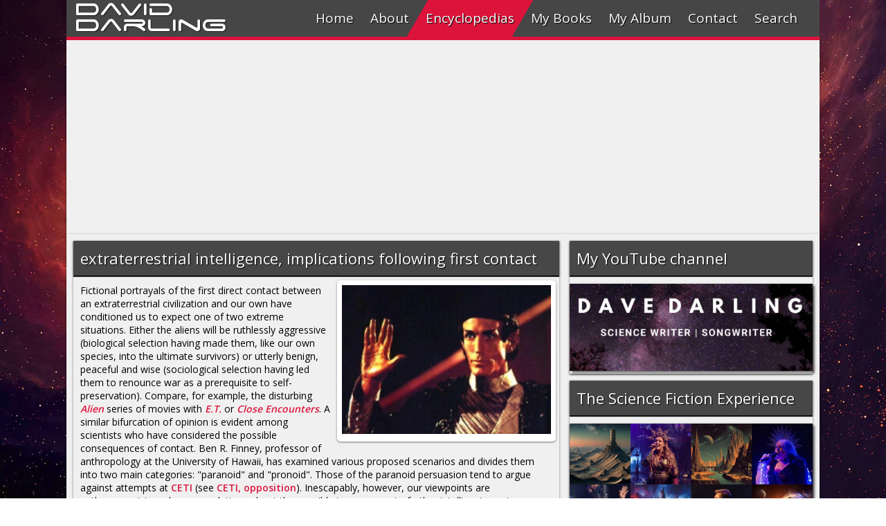

--- FILE ---
content_type: text/html
request_url: https://www.daviddarling.info/encyclopedia/E/etintelimplic.html
body_size: 4926
content:
<!DOCTYPE html>
<html>
<head>
<!-- Google tag (gtag.js) -->
<script async src="https://www.googletagmanager.com/gtag/js?id=G-LG28HYVLJ7"></script>
<script>
  window.dataLayer = window.dataLayer || [];
  function gtag(){dataLayer.push(arguments);}
  gtag('js', new Date());

  gtag('config', 'G-LG28HYVLJ7');
</script>
<meta charset="utf-8">
<meta http-equiv="X-UA-Compatible" content="IE=edge,chrome=1">
<meta name="viewport" content="width=device-width, initial-scale=1"/>
<meta name="theme-color" content="#464646">
<meta name="msapplication-navbutton-color" content="#464646">
<meta name="apple-mobile-web-app-status-bar-style" content="#464646">
<meta name="description" content="Fictional portrayals of the first direct contact between an extraterrestrial civilization and our own have conditioned us to expect one of two extreme situations." />
<meta name="author" content="David Darling" />
<title>extraterrestrial intelligence, implications following first contact</title>
<meta property="og:url" content="http://www.daviddarling.info/encyclopedia/E/etintelimplic.html" />
<meta property="og:type" content="article" />
<meta property="og:title" content="extraterrestrial intelligence, implications following first contact" />
<meta property="og:description" content="Fictional portrayals of the first direct contact between an extraterrestrial civilization and our own have conditioned us to expect one of two extreme situations." />
<meta property="og:image" content="http://www.daviddarling.info/images/first_contact.jpg" />
<link rel="stylesheet" type="text/css" href="../../css/menumaker.css">
<link rel="stylesheet" href="../../css/tab.css">
<link rel="stylesheet" type="text/css" href="../../css/style.css">
<link rel="stylesheet" href="../../css/encyc1.css">
<style>
#loadingMask {
	width: 100vw;
	height: 100vh;
	position: fixed;
	background: #fff;
	z-index: 999999;
}
#loadingMask>img {
	position:absolute;
	left:0;
	right:0;
	top:0;
	bottom:0;
	margin:auto;
}
</style>
</head>

<body id="start3">
<div class="control-width"></div>
<!--FACEBOOK1 BEGIN-->

<div id="fb-root"></div>
<script>(function(d, s, id) {
  var js, fjs = d.getElementsByTagName(s)[0];
  if (d.getElementById(id)) return;
  js = d.createElement(s); js.id = id;
  js.src = "//connect.facebook.net/en_GB/sdk.js#xfbml=1&version=v2.6";
  fjs.parentNode.insertBefore(js, fjs);
}(document, 'script', 'facebook-jssdk'));</script> 

<!--FACEBOOK1 END-->

<div class="up">A</div>
<div id="loadingMask"><img alt="" height="50" src="../../image/claro-load.gif"
    width="50"></div>
<div class="songcaption">
  <h1></h1>
  <a href="https://www.amazon.com/gp/product/B00J4D2BD8?ie=UTF8&creativeASIN=B00J4D2BD8&linkCode=w00&linkId=&ref_=as_sl_pc_tf_til&tag=theworofdavda-20" target="_blank">
  <div id="buy"></div>
  </a></div>
<h1 id="header"><a href="../../index.html">David</a></h1>
<h1 id="header2"><a href="../../index.html">Darling</a></h1>
<div id="total">
  <div id="cssmenu">
    <ul>
      <li><a href="http://www.daviddarling.info/index.html" id="link1"><span class="menu-pic" id="m1"></span>Home</a></li>
      <li><a href="http://www.daviddarling.info/about.html" id="link2"><span class="menu-pic" id="m2"></span>About</a></li>
      <li><a href="http://www.daviddarling.info/encyclopedias.html" id="encyc"><span class="menu-pic" id="m3"></span>Encyclopedias</a></li>
      <li><a href="http://www.daviddarling.info/books.html" id="link4"><span class="menu-pic" id="m4"></span>My Books</a></li>
      <li><a href="http://www.daviddarling.info/album.html" id="link5"><span class="menu-pic" id="m5"></span>My Album</a></li>
      <li><a href="http://www.daviddarling.info/contact.html" id="link6"><span class="menu-pic" id="m6"></span>Contact</a></li>
      <li><a href="#" id="link7"><span class="menu-pic" id="m7"></span>Search</a></li>
    </ul>
  </div>
  <div class="search-section">
    <form action="https://www.google.com/cse" id="cse-search-box" target="_blank">
      <input type="hidden" name="cx" value="partner-pub-1499831451830735:htaukd-x2bn" />
      <input type="hidden" name="ie" value="ISO-8859-1" />
      <input type="text" name="q" id="search-text" placeholder="Enter the keyword(s)" autocomplete="off">
      <button id="search-oc" type="submit">Search</button>
    </form>
  </div>
  <div id="wrapper">
    <audio id="audio" src="" controls="controls"></audio>
    <div class="content" style="padding:0;margin-top:0;">
      <div id="center"> 
        <!-- responsive --> 
        <ins class="adsbygoogle"
                     style="display:block"
                     data-ad-client="ca-pub-1499831451830735"
                     data-ad-slot="4116809423"
                     data-ad-format="auto"></ins> 
        <script>
                (adsbygoogle = window.adsbygoogle || []).push({});
                </script> 
      </div>
    </div>
    <div id="main">
      <div id="left">
        <div class="content" style="margin-top:0;">
          <div class="content-header">
            <h1 id="mobile-target">extraterrestrial intelligence, implications following first contact</h1>
          </div>
          <div class="en-img">
            <div class="img-up"><img src="../../images/first_contact.jpg" alt="first contact"></div>
          </div>
          <div class="content-text">
            <p> Fictional portrayals of the first direct contact between an extraterrestrial 
              civilization and our own have conditioned us to expect one of two extreme 
              situations. Either the aliens will be ruthlessly aggressive (biological 
              selection having made them, like our own species, into the ultimate survivors) 
              or utterly benign, peaceful and wise (sociological selection having led 
              them to renounce war as a prerequisite to self-preservation). Compare, for 
              example, the disturbing <a href="../A/Alien.html"><i>Alien</i></a> series 
              of movies with <a href="ET.html"><i>E.T.</i></a> or <a href="../C/CloseEncounters3.html"><i>Close 
              Encounters</i></a>. A similar bifurcation of opinion is evident among scientists 
              who have considered the possible consequences of contact. Ben R. Finney, 
              professor of anthropology at the University of Hawaii, has examined various 
              proposed scenarios and divides them into two main categories: "paranoid" 
              and "pronoid". Those of the paranoid persuasion tend to argue against attempts 
              at <a href="../C/CETI.html">CETI</a> (see <a href="../C/CETIopp.html">CETI, 
              opposition</a>). Inescapably, however, our viewpoints are anthropocentric 
              and our speculations about the possible temperament of other intelligent 
              species are based on projections of the duality in our own nature-the good 
              and the evil that are inherent, inseparable components of the human psyche 
              (see <a href="etintelchar.html">extraterrestrial intelligence, character</a>). </p>
            <p>&nbsp;</p>
            <p> One thing seems certain. If there are other space-faring, star-to-star communicating 
              races in the Galaxy, then we must be technologically primitive in comparison 
              with the great majority of them (see <a href="etinteladv.html">advanced xtraterrestrial 
              intelligence</a>). A major concern then is what might 
              follow from first contact with creatures who, whatever their nature, possess 
              knowledge and power far in excess of our own. Examples from human history 
              seem to offer a cautionary note: exploration has gone hand in hand with 
              exploitation, colonization with conflict and subjugation. In almost every 
              case, the more technologically advanced interloper, intentionally or otherwise, 
              has eventually imposed its ways and assimilated or emasculated the weaker 
              party. Even if this were not to happen, it is uncertain how the human race 
              would react to the discovery that it was, in cosmic terms, so backward. 
              An optimist might argue that we would relish the prospect of rapid growth 
              and would quickly learn from our older, wiser mentors, as children do from 
              adults. A pessimist might insist we would be crushed to learn that, despite 
              all our efforts, others had vastly surpassed us. Concerns such as these 
              were raised in a study carried out for NASA by the Brookings Institution 
              at the dawn of the space era (see <a href="../B/BrookingsStudy.html">NASA-Brookings 
              Study</a>) and have also been expressed by several prominent scientists, 
              including Nobel laureates Martin <a href="../R/Ryle.html">Ryle</a> and George <a href="../W/Wald.html">Wald</a>. Others, such as Carl <a href="../S/Sagan.html">Sagan</a>, 
              William Newman, and Arthur C. <a href="../C/ClarkeA.html">Clarke</a> have 
              defended the view that mature civilizations in the Galaxy would recognize 
              the risks of first contact to younger races and would avoid revealing too 
              much about themselves or their knowledge until the time was right.<sup>1-6</sup> </p>
            <p>&nbsp;</p>
            <br>
            <h3>References</h3>
            <p> 1. Billingham, J., Heyns, R., Milne, D., et al. <i>Social Implications 
              of Detecting an Extraterrestrial Civilization: A Report of the Workshop 
              on the Cultural Aspects of SETI</i>. Mountain View, Calif.: SETI Institute 
              (1994). <br>
              2. Bova, Ben, and Preiss, Byron. <i>First Contact: The Search for Extraterrestrial 
              Intelligence</i> New York: NAL Books (1990). <br>
              3. Christian, James, ed. <i>Extraterrestrial Intelligence: The First 
              Encounter</i>. Buffalo, N.Y.: Prometheus Books (1976). <br>
              4. Dick, S. J. "Cultural Aspects of Astrobiology," paper presented at 
              Bioastronomy 99: A New Era for Bioastronomy, Kohala Coast, Hawaii, August 
              2-6, 1999. <br>
              5. Harrison, Albert. <i>After Contact: The Human Response to Extraterrestrial 
              Life</i>. New York: Plenum (1997). <br>
              6. Tough, Allen. "What Role will Extraterrestrials play in Humanity's 
              Future?," <i>Journal of the British Interplanetary Society</i>, <b>39</b>, 
              491-498 (1986).
              Abstract: Because their capacities are probably highly 
              advanced, some extraterrestrial species may be using unobtrusive methods 
              of observing humankind and other fledgling civilisations in the Galaxy. 
              The amount of help they want to give to such civilisations is probably 
              quite significant. Their help could be of three types: instant intervention 
              to avoid a nuclear holocaust or other imminent catastrophe; long-term 
              help in reducing grave dangers; and help in improving nondangerous 
              spheres of life. Sooner of later, unless we extinguish ourselves first, 
              advanced extraterrestrials will have an enormous impact on humankind. 
              Even during the next 30 years, the probability of contact or interaction 
              may be one in four. Given these conclusions, what should we do next? 
              Thirteen possible strategies are outlined. The likelihood and benefits 
              of success are estimated for each strategy; then its overall priority 
              is rated. At present, seven of the eight highest priority strategies 
              remain neglected and unfunded. </p>
          </div>
        </div>
      </div>
      <div id="right">
        <div class="content" style="margin-top:0">
          <div class="content-header">
            <h1>My YouTube channel</h1>
          </div>
          <div class="content">
            <div class="soc"> <a href="https://www.youtube.com/channel/UCf7kSLjneikEv8LVfQtKrBA" target="_blank"><img src="../../images4/science_and_music_Youtube.jpg" alt="subscribe to Dave Darling"></a> </div>
          </div>
        </div>
        <div class="content" style="margin-top:10">
          <div class="content-header">
            <h1>The Science Fiction Experience</h1>
          </div>
          <div class="content">
            <div class="soc"> <a href="https://www.facebook.com/ScienceFictionExperience/" target="_blank"><img src="../../images22/Science_Fiction_Experience_When_Worlds_Collide.jpg" alt="Science Fiction Experience"></a> </div>
          </div>
        </div>
        <div class="content" style="margin-top:10">
          <div class="content-header">
            <h1>Related category</h1>
          </div>
          <div class="rel-cat">
            <p><a href="../E/extraterrestrial_intelligence.html">EXTRATERRESTRIAL 
              INTELLIGENCE</a></p>
          </div>
        </div>
        <div class="content"  style="margin-top:0">
          <div class="content-header">
            <h1>Encyclopedia index</h1>
          </div>
          <div class="rel-cat">
            <p><a href="../alphindexa.html">A</a><a href="../alphindexb.html">B</a><a href="../alphindexc.html">C</a><a href="../alphindexd.html">D</a><a href="../alphindexe.html">E</a><a href="../alphindexf.html">F</a><a href="../alphindexg.html">G</a><a href="../alphindexh.html">H</a><a href="../alphindexi.html">I</a><a href="../alphindexj.html">J</a><a href="../alphindexk.html">K</a><a href="../alphindexl.html">L</a><a href="../alphindexm.html">M</a><a href="../alphindexn.html">N</a><a href="../alphindexo.html">O</a><a href="../alphindexp.html">P</a><a href="../alphindexq.html">Q</a><a href="../alphindexr.html">R</a><a href="../alphindexs.html">S</a><a href="../alphindext.html">T</a><a href="../alphindexu.html">U</a><a href="../alphindexv.html">V</a><a href="../alphindexw.html">W</a><a href="../alphindexx.html">X</a><a href="../alphindexy.html">Y</a><a href="../alphindexz.html">Z</a></p>
          </div>
        </div>
        <div class="content"  style="margin-top:10px">
          <div class="content-header">
            <h1>Social</h1>
          </div>
          <div class="social"> <a href="https://www.facebook.com/TheWorldsofDavidDarling" target="_blank">
            <div id="fb"></div>
            </a> <a href="https://twitter.com/drdaviddarling" target="_blank">
            <div id="tw"></div>
            </a> <a href="https://www.youtube.com/user/drdaviddarling" target="_blank">
            <div id="yt"></div>
            </a> <a href="../../contact.html">
            <div id="mail"></div>
            </a> </div>
          <div id="like">
            <div class="fb-like" data-href="http://www.daviddarling.info/encyclopedia/E/etintelimplic.html" data-layout="button_count" data-action="like" data-show-faces="false" data-share="true"></div>
          </div>
        </div>
      </div>
    </div>
    <div class="parallax-pic"></div>
    <div id="footer">
      <ul>
        <li><a href="http://www.daviddarling.info/index.html">Home</a></li>
        <li><a href="http://www.daviddarling.info/contact.html">Contact</a></li>
        <li><a href="https://cse.google.com/cse?cx=partner-pub-1499831451830735%3Ahtaukd-x2bn&ie=ISO-8859-1&q=#gsc.tab=0" target="_blank">Search</a></li>
        <li><a href="http://www.daviddarling.info/privacy.html">Privacy policy</a></li>
        <li><a href="http://www.daviddarling.info/about.html">David Darling 2016&copy;</a></li>
      </ul>
      <a href="http://www.epolat.net" id="logowrapper"><span id="eplogo"></span></a> </div>
  </div>
</div>
<script src="../../js/jquery-2.2.3.js"></script> 
<script src="../../js/startup.js"></script> 
<script src="../../js/prefixfree.min.js"></script> 
<script src="../../js/prefixfree.jquery.js"></script> 
<script src="../../js/menumaker.js"></script> 
<script src="../../js/jquery.responsiveTabs.min.js"></script> 
<script src="../../js/audio.js"></script> 
<script src="../../js/swiper.min.js"></script> 
<script async src="//pagead2.googlesyndication.com/pagead/js/adsbygoogle.js"></script> 
<script type="text/javascript">
var gaJsHost = (("https:" == document.location.protocol) ? "https://ssl." : "http://www.");
document.write(unescape("%3Cscript src='" + gaJsHost + "google-analytics.com/ga.js' type='text/javascript'%3E%3C/script%3E"));
</script> 
<script type="text/javascript">
var pageTracker = _gat._getTracker("UA-1088493-1");
pageTracker._trackPageview();
</script>
</body>
</html>

--- FILE ---
content_type: text/html; charset=utf-8
request_url: https://www.google.com/recaptcha/api2/aframe
body_size: 268
content:
<!DOCTYPE HTML><html><head><meta http-equiv="content-type" content="text/html; charset=UTF-8"></head><body><script nonce="M6bWrY2aP-NP3jIxbeetZQ">/** Anti-fraud and anti-abuse applications only. See google.com/recaptcha */ try{var clients={'sodar':'https://pagead2.googlesyndication.com/pagead/sodar?'};window.addEventListener("message",function(a){try{if(a.source===window.parent){var b=JSON.parse(a.data);var c=clients[b['id']];if(c){var d=document.createElement('img');d.src=c+b['params']+'&rc='+(localStorage.getItem("rc::a")?sessionStorage.getItem("rc::b"):"");window.document.body.appendChild(d);sessionStorage.setItem("rc::e",parseInt(sessionStorage.getItem("rc::e")||0)+1);localStorage.setItem("rc::h",'1769424693171');}}}catch(b){}});window.parent.postMessage("_grecaptcha_ready", "*");}catch(b){}</script></body></html>

--- FILE ---
content_type: text/css
request_url: https://www.daviddarling.info/css/style.css
body_size: 4638
content:
@import url(https://fonts.googleapis.com/css?family=Open+Sans:400,600,800);

@font-face {
    font-family: ffont;
    src: url(../font/spaceage.ttf);
}

*{
	margin: 0;
	padding: 0;
	box-sizing: border-box;
	
}

html{
	background: url(../image/para1.jpg) no-repeat center center fixed;
	background-size: cover;
}

body{
	position: relative;
}

#buy{
	position: absolute;
	height: 80px;
	left:10px;
	top:-90px;
	width: 80px;
	background: url(../image/buynow.png) no-repeat;
	background-size: 100% 100%;
	background-position: center center;
	box-shadow: 0 0 15px #000 inset;
	border-radius: 50px;
	
}

#democontrol{
	position: fixed;
	top:0;
	left: 0;
	color: #fff;
	background: #000;
	padding: 10px;
	z-index: 99999;
	display: none;
}

.songcaption{
	position: fixed;
	width: 100%;
	height: 12vh;
	background: rgba(0,0,0,.8);
	z-index: 99999;
	bottom: 0;
	box-shadow: 0px 0px 6px crimson;
	display: none;
	

}

.songcaption h1{

	color: #fff;
	text-align: center;
	text-shadow: 1px 1px 1px #000;
	position: absolute;
    top: 50%;
    left: 50%;
    margin-right: -50%;
    transform: translate(-50%, -50%);

}

#total{
	width: 85%;
	position: relative;
	margin:0 auto;
}

#wrapper{
	
	margin:0px auto;
	position: relative;
	
}

#main{
	display: flex;
	padding: 10px;
	background:rgba(240,240,240,1);
	box-shadow: 0px 1px 3px rgba(0, 0, 0, 0.5);
	
}

#left{
	flex-grow: 4;
	flex-basis: 66.66%;
	margin-right: 7.5px;
	position: relative;
	
}

#right{
	flex-grow: 2;
	flex-basis: 33.33%;
	margin-left: 7.5px;
	
	
	
}

.content{
	background: #f0f0f0;
	box-shadow: 0px 1px 3px rgba(0, 0, 0, 0.5);
	margin-top:10px;
	width: 100%;
}

.content-text{
	font-family: 'Open Sans', sans-serif;
	font-weight: 400;
	font-size: 14px;
	padding: 5px;
	
}

.content-text a{
	color:crimson;
	font-weight: 600;
	text-decoration: none;
}

.content-text a:hover{
	text-decoration: underline;
}

.content-header h1{
	font-size: 22px;
	font-family: 'Open Sans', sans-serif;
	font-weight: 400;
	text-shadow: 1px 1px 1px #000;
	background: rgba(0, 0, 0, 0.7);
	box-shadow: 0px 1px 3px rgba(0, 0, 0, 0.5);
	padding: 10px;
	color: #fff;
	position: relative;
}


.content-header h1 a{
	text-decoration: none;
	color: #fff;
}

.content-structure{
	
	padding: 10px;

}

.content-structure img{
	width: 35%;
	height: auto;
	float: right;
	margin-left: 10px;
	margin-bottom: 10px;
	padding: 7px;
	background: #fff;
	box-shadow: 0px 1px 3px rgba(0, 0, 0, 0.5);
	border-radius: 5px;
}

.content-header{
	border-bottom: 2px solid #181818;
	position: relative;
}

.space{
	font-size: 2px;
}

.post-topic li{
	display: block;
	margin-bottom: 5px;
	
}

.post-topic li a img{
	width: 70px;
	height: 70px;
	float: left;
	margin-right: 10px;
	padding: 5px;
	box-shadow: 0px 1px 3px rgba(0, 0, 0, 0.5);
	border-radius: 5px;
	margin-top:2px;
}

.post-topic li a{

	font-family: 'Open Sans', sans-serif;
	font-style: italic;
	font-size: 17px;
	color: #777;
	font-weight: 400;
	text-decoration: none;
}

.post-topic li a:hover{
	text-decoration: underline;
}

.post-topic li a.link-text{
	font-size: 15px;
	font-style: normal;
}

.clear{
	clear: both;
}

.post-topic p{
	font-family: 'Open Sans', sans-serif;
	font-weight: 400;
	font-size: 14px;
	line-height: 21px;
	color: #777777;
	font-style: normal;
}

span.header{
	font-size: 15px;
	color: #464646;
	font-style: italic;


}

.camera_wrap{
	box-shadow: 0px 1px 3px rgba(0, 0, 0, 0.5);
}

.social{
	display: flex;
	margin-bottom: 10px;
	padding: 10px;
	justify-content: center;
	flex-wrap: wrap;
}

#fb,#yt,#tw,#inst,#gp,#mail,#fb2,#fb3{
	box-shadow: 0px 1px 3px rgba(0, 0, 0, 0.5);
	width: 50px;
	height: 50px;
	margin:3px;
	border-radius: 5px;
	transition:background-position .2s ease;
	position: relative;
	
}

#fb,#fb2, #fb3{
	background: url(../image/social/fb.png) #fff;
	background-repeat: no-repeat;
	background-size: 90% 180%;
	background-position: center -10%;

}


#yt{
	background: url(../image/social/yt.png) #fff;
	background-repeat: no-repeat;
	background-size: 90% 180%;
	background-position: center -10%;

}

#tw{
	background: url(../image/social/tw.png) #fff;
	background-repeat: no-repeat;
	background-size: 90% 180%;
	background-position: center -10%;

}


#inst{
	background: url(../image/social/inst.png) #fff;
	background-repeat: no-repeat;
	background-size: 90% 180%;
	background-position: center -10%;

}

#gp{
	background: url(../image/social/gp.png) #fff;
	background-repeat: no-repeat;
	background-size: 90% 180%;
	background-position: center -10%;

}

#mail{
	background: url(../image/social/mail.png) #fff;
	background-repeat: no-repeat;
	background-size: 90% 180%;
	background-position: center -10%;
}


#fb:before,#fb2:before,#fb3:before{
	content: "The Worlds of David Darling FB page";
	position: absolute;
	padding: 10px;
	width: 150px;
	height:35px;
	top:-60px;
	left: -60px;
	background-color: #fff;
	z-index: 9999;
	text-align: center;
	box-shadow: 0px 1px 3px rgba(0, 0, 0, 0.5);
	font-family: 'Open Sans', sans-serif;
	font-weight: 400;
	font-size: 14px;
	line-height: 18px;
	color: #777777;
	font-style: normal;
	border-radius: 5px;
	transform:scale(0);
	transition: all .3s ease;
	

}

#fb:after,#fb2:after,#fb3:after{
	content: "";
	width: 0; 
	height: 0; 
	left:18px;
	top:-7px;
	border-left: 7px solid transparent;
	border-right: 7px solid transparent;
	border-top: 7px solid #464646;
	z-index: 9998;
	position: absolute;
	transform:scale(0);
	transition: all .3s ease;
	transform-origin: top;
}

#fb:hover:before, #fb:hover:after, #fb2:hover:before, #fb2:hover:after, #fb3:hover:before, #fb3:hover:after{
	transform:scale(1);
}

#fb2:before{
	content: "Song of Cosmos FB page";
}

#fb3:before{
	content: "Science Fiction Experience";
}

#fb:hover,#fb2:hover,#fb3:hover,#yt:hover,#tw:hover,#inst:hover,#gp:hover,#mail:hover{
	
	background-size: 90% 180%;
	background-position: center 110%;

}

ul#playlist{
	list-style: none;
	padding: 0;
	margin:0;
	margin-bottom: 10px;
	position: relative;
}

ul#playlist > li{
	
	display: block;


}

ul#playlist > li > button{
	
	display: block;
	width: 100%;
	margin:0;
	padding: 15px 20px;
    line-height: 100%;
    text-align: left;
    text-shadow: none;
    vertical-align: middle;
    font-weight: 400;
    border: 0;
    background-color: transparent;
    box-shadow: none;
    cursor: pointer;
    border-radius: 0;
    border-bottom: 1px solid #464646;
	outline: none;
    font-family: 'Open Sans', sans-serif;
	font-weight: 400;
	font-size: 14px;
	line-height: 14px;
	color: #464646;
	font-style: italic;
	
}

ul#playlist > li > button:hover{

	background: #464646;
	color: #fff;

}

#audio{
	display: none;
}

#footer{
	padding: 20px;
	background: rgba(0,0,0,.7);
	border-top:2px solid crimson;
	position: relative;

}

#footer ul{
	display: flex;
	list-style: none;
	justify-content: center;
	position: relative;
	flex-wrap: wrap;
}

#footer ul li a{
	color: #fff;
	font-family: 'Open Sans', sans-serif;
	font-weight: 400;
	font-size: 16px;
	text-decoration: none;
	margin:5px;
}

#footer ul li a:hover{

	
	color: crimson;

}

a#csstr{
 color: #fff;
	font-family: 'Open Sans', sans-serif;
	font-weight: 400;
	font-size: 20px;
	text-decoration: none;

}

#tasarim{
	width: 100%;
	display: flex;
	justify-content: center;
	margin-top:10px;
}

#C{color:#00b7ea;text-shadow:1px 1px 2px #000;}
#S{color:#abdc28;text-shadow:1px 1px 2px #000;}
#S2{color:#ffaf4b;text-shadow:1px 1px 2px #000;}
#T{color: #a849a3;text-shadow:1px 1px 2px #000;}
#R{color:#a90329;text-shadow:1px 1px 2px #000;}


.up{
	width: 50px;
	height: 50px;
	position: fixed;
	opacity: .5;
	right:0px;
	bottom: 0px;
	z-index: 999999;
	cursor: pointer;
	display: none;
	font-family: "ffont";
	color:#fff;
	font-size: 45px;
	
}

.up h1{
	font-size: 50px;
}

.up:hover{
	opacity: 1;
}

.search-section{
	width: 100%;
	background: #464646;
	padding: 5px;
	box-sizing: border-box;
	height: 60px;
	display: none;
}

.video{
	position: relative;
	padding-bottom: 56.25%; /* 16:9 */
	padding-top: 25px;
	height: 0;
}

.video iframe{
	position: absolute;
	top: 0;
	left: 0;
	width: 100%;
	height: 100%;
}



.soc img{
	
	width: 100%;
	height: auto;
	box-shadow: 3px 3px 3px rgba(0, 0, 0, 0.5);
}

.soc a{
	margin:0;
}

#subscribe{
	padding: 10px;
	height: 70px;
}

#subscribe button,.search-section button#search-oc{
	
    font: 16px 'open sans', sans-serif;
    padding: 12px;
    box-shadow: none;
    margin: 0;
    outline: none;
    cursor: pointer;
    background: #fff;
    text-decoration: none;
    width: 25%;
    text-align: center;
    border: 1px solid #666;
    border-radius: 5px;
    border-bottom-left-radius: 0;
    border-top-left-radius: 0;
    color:#666;
    display: inline-block;
   float: left;
   
}

#subscribe button{
 width: 26%;
}

#subscribe button:hover,.search-section button#search-oc:hover{
	background: #ccc;
}

#subscribe input,.search-section input#search-text{
	font: 16px 'open sans', sans-serif;
    color: #333;
    padding: 12px 12px 12px 40px;
    border: 1px solid #666;
    border-radius: 0;
    box-shadow: none;
    outline: none;
    margin: 0;
    background: #fff url(../image/subscribe.png) no-repeat 10px center;
    background-size: 25px 25px;
    width: 75%;
    margin-right: -6px;
    border-right: none;
    border-radius: 5px;
    border-bottom-right-radius: 0;
    border-top-right-radius: 0;
     display: inline-block;
    float: left; 

}

.search-section input#search-text{
	
	background: url(../image/search67.png) no-repeat #fff;
	background-size: 25px 25px;
	background-position: 7px center;
	
	
}

#subscribe input{
	
	background: url(../image/subscribe.png) no-repeat #fff;
	background-size: 25px 25px;
	background-position: 6px center;
	padding: 12px 12px 12px 35px;
	
	
}

#like{
	display: flex;
	justify-content: center;
	align-items: center;
	background: #ccc;
	padding: 10px;
	border-top:1px solid #666;
	box-shadow: inset 0px 1px 1px 0px rgba(0,0,0,0.75);
}

.swiper-container {
    width: 100%;
    height: 360px;
    cursor: n-resize;
    padding: 10px;
}  



.inside-text{
	padding: 10px;
	font-family: 'Open Sans', sans-serif;
	font-weight: 400;
	font-size: 14px;
}

.inside-text a{
	text-decoration: none;
	color: crimson;
}

.inside-text a:hover{
	text-decoration: underline;
	
}

.inside img{
	float:left;
	width: auto;
	height: 300px;
	padding: 10px;
	box-shadow:0px 0px 1px 1px rgba(0,0,0,0.75);
	margin-right: 10px;
	border-radius: 10px;
}

.inside h1{
	font-family: 'Open Sans', sans-serif;
	font-weight: 800;
	font-size: 18px;
	color: #464646;
	margin-left: 10px;
}

.control-width{
	position: fixed;
	background: #fff;
	padding: 10px;
	z-index: 99999999;
	display: none;
	
}

#control-book{
	display: none;
}

.down{
	position: absolute;
	right: 10px;
	top:0;
	font-family: "ffont";
	color:#fff;
	font-size: 45px;
	cursor: pointer;
	display: none;
}

.down:hover{
	color:#ccc;
}

#book-main{
	width: 100%;
	height: 100%;
	position: absolute;
	
}

.books-wrapper{

	position: absolute;
	display: flex;
	flex-wrap: wrap;
	justify-content: center;
	top:0;
	animation: bookmove 50s linear infinite;
	
}

#prog{
	position: absolute;
	background:transparent;
	border:1px solid #464646;
	width: 100%;
	height: 5px;
	left:0px;
	bottom:-5px;
	
}

#prog:before{
	content: "";
	position: absolute;
	bottom:0;
	left:0px;
	height: 100%;
	width: 100%;
	background:crimson;


	
	animation:prog 50s linear infinite;
}

.book-amazon{
	padding: 5px;
	background: #ccc;
	border-radius: 5px;
	margin:5px;
	position: relative;
	width: 130px;
	height: 254px;

}

.book-amazon a img{
	padding: 0;
	width: 120px;
	height: 240px;
	margin-top:1px;

}

.book-ud{
	float: right;
	position: relative;
	width: 40px;
	height: 40px;
	z-index: 99999;
	margin-right: 5px;
	margin-left: 5px;
	background: url(../image/pause.png) #fff ;
	background-size: 100% 100%;
	background-repeat: no-repeat;
	background-position: 0px center;
	margin-top:6px;
	border-radius: 50px;
	display: flex;
	justify-content: center;
	align-items: center;
	border:2px solid #fff;
	
	
}

.book-ud:hover{
	box-shadow: 0 0 3px 2px crimson;
	cursor: pointer;
}

#book-section{
	height: 260px;
	overflow: hidden;
	position: relative;

	
}

#anim-check,#anim-check2{
	display: none;
}

#anim-check:checked ~ .books-wrapper{
	animation-play-state: paused;
}

#anim-check2:checked + #prog:before{

	animation-play-state: paused;

}


.en{
	position: relative;
	display: block;
	
}

.en img{

	display: block;
	width: 100%;
	height: auto;
	background: transparent;
	padding: 0;
	border-radius: 0;
	margin: 0;
}

.en-text{
	position: relative;
	background:#eee;
	font-family: 'Open Sans', sans-serif;
	font-weight: 400;
	font-size: 14px;
	color: #464646;
	padding: 10px;
}

.en select{
	width: 100%;
	outline: none;
	font-family: 'Open Sans', sans-serif;
	font-weight: 400;
	font-size: 14px;
	color: #464646;
	padding: 5px;


}


.en-text p a{
	text-decoration: none;
	color: crimson;
}

.en-text p a:hover{
	text-decoration: underline;
}


#audio-check{
	display: none;
}

#header a,#header2 a{
	color: #fff;
	text-decoration: none;
}

@keyframes bookmove{
		0%{top:0;}
		12%{top:0;}
		14%{top:-265px;}
		26%{top:-265px;}
		28%{top:-530px;}
		40%{top:-530px;}
		42%{top:-795px;}
		54%{top:-795px;}
		56%{top:-1060px;}
		68%{top:-1060px;}
		70%{top:-1325px;}
		82%{top:-1325px;}
		84%{top:-1590px;}
		96%{top:-1590px;}
		100%{top:0px;}
}

@keyframes prog{
		0%{width:0;}
		12%{width:100%;}
		14%{width:0;}
		26%{width:100%;}
		28%{width:0;}
		40%{width:100%;}
		42%{width:0;}
		54%{width:100%;}
		56%{width:0;}
		68%{width:100%;}
		70%{width:0;}
		82%{width:100%;}
		84%{width:0;}
		96%{width:100%;}
		100%{width:0px;}
}


@media (max-width: 1134px){

@keyframes bookmove{
		0%{top:0;}
		5%{top:0;}
		7%{top:-265px;}
		12%{top:-265px;}
		14%{top:-530px;}
		19%{top:-530px;}
		21%{top:-795px;}
		26%{top:-795px;}
		28%{top:-1060px;}
		33%{top:-1060px;}
		35%{top:-1323px;}
		40%{top:-1323px;}
		42%{top:-1583px;}
		47%{top:-1583px;}
		49%{top:-1845px;}
		54%{top:-1845px;}
		56%{top:-2108px;}
		61%{top:-2108px;}
		63%{top:-2373px;}
		68%{top:-2373px;}
		70%{top:-2638px;}
		75%{top:-2638px;}
		77%{top:-2903px;}
		82%{top:-2903px;}
		84%{top:-3168px;}
		89%{top:-3168px;}
		91%{top:-3433px;}
		96%{top:-3433px;}
		100%{top:0px;}
	}

	@keyframes prog{
		0%{width:0;}
		5%{width:100%;}
		7%{width:0px;}
		12%{width:100%;}
		14%{width:0px;}
		19%{width:100%;}
		21%{width:0px;}
		26%{width:100%;}
		28%{width:0px;}
		33%{width:100%;}
		35%{width:0px;}
		40%{width:100%;}
		42%{width:0px;}
		47%{width:100%;}
		49%{width:0px;}
		54%{width:100%;}
		56%{width:0px;}
		61%{width:100%;}
		63%{width:0px;}
		68%{width:100%;}
		70%{width:0px;}
		75%{width:100%;}
		77%{width:0px;}
		82%{width:100%;}
		84%{width:0px;}
		89%{width:100%;}
		91%{width:0px;}
		96%{width:100%;}
		100%{width:0px;}
		
	}

}


@media (max-width: 970px){
		
		@keyframes bookmove{
		0%{top:0;}
		12%{top:0;}
		14%{top:-265px;}
		26%{top:-265px;}
		28%{top:-530px;}
		40%{top:-530px;}
		42%{top:-795px;}
		54%{top:-795px;}
		56%{top:-1060px;}
		68%{top:-1060px;}
		70%{top:-1325px;}
		82%{top:-1325px;}
		84%{top:-1590px;}
		96%{top:-1590px;}
		100%{top:0px;}
}

@keyframes prog{
		0%{width:0;}
		12%{width:100%;}
		14%{width:0;}
		26%{width:100%;}
		28%{width:0;}
		40%{width:100%;}
		42%{width:0;}
		54%{width:100%;}
		56%{width:0;}
		68%{width:100%;}
		70%{width:0;}
		82%{width:100%;}
		84%{width:0;}
		96%{width:100%;}
		100%{width:0px;}
}
}

@media (max-width: 769px){
		@keyframes bookmove{
		0%{top:0;}
		5%{top:0;}
		7%{top:-265px;}
		12%{top:-265px;}
		14%{top:-530px;}
		19%{top:-530px;}
		21%{top:-795px;}
		26%{top:-795px;}
		28%{top:-1060px;}
		33%{top:-1060px;}
		35%{top:-1323px;}
		40%{top:-1323px;}
		42%{top:-1583px;}
		47%{top:-1583px;}
		49%{top:-1845px;}
		54%{top:-1845px;}
		56%{top:-2108px;}
		61%{top:-2108px;}
		63%{top:-2373px;}
		68%{top:-2373px;}
		70%{top:-2638px;}
		75%{top:-2638px;}
		77%{top:-2903px;}
		82%{top:-2903px;}
		84%{top:-3168px;}
		89%{top:-3168px;}
		91%{top:-3433px;}
		96%{top:-3433px;}
		100%{top:0px;}
		
	}

	@keyframes prog{
		0%{width:0;}
		5%{width:100%;}
		7%{width:0px;}
		12%{width:100%;}
		14%{width:0px;}
		19%{width:100%;}
		21%{width:0px;}
		26%{width:100%;}
		28%{width:0px;}
		33%{width:100%;}
		35%{width:0px;}
		40%{width:100%;}
		42%{width:0px;}
		47%{width:100%;}
		49%{width:0px;}
		54%{width:100%;}
		56%{width:0px;}
		61%{width:100%;}
		63%{width:0px;}
		68%{width:100%;}
		70%{width:0px;}
		75%{width:100%;}
		77%{width:0px;}
		82%{width:100%;}
		84%{width:0px;}
		89%{width:100%;}
		91%{width:0px;}
		96%{width:100%;}
		100%{width:0px;}
		
	}
}


@media (max-width: 755px){

@keyframes bookmove{
		0%{top:0;}
		23%{top:0;}
		25%{top:-265px;}
		48%{top:-265px;}
		50%{top:-530px;}
		73%{top:-530px;}
		75%{top:-795px;}
		96%{top:-795px;}
		100%{top:0px;}
		
	}

	@keyframes prog{
		0%{width:0;}
		23%{width:100%;}
		25%{width:0px;}
		48%{width:100%;}
		50%{width:0px;}
		73%{width:100%;}
		75%{width:0px;}
		96%{width:100%;}
		100%{width:0px;}
		
	}

}

@media (max-width: 734px){

@keyframes bookmove{
		0%{top:0;}
		17%{top:0;}
		20%{top:-265px;}
		37%{top:-265px;}
		40%{top:-530px;}
		57%{top:-530px;}
		60%{top:-795px;}
		77%{top:-795px;}
		80%{top:-1060px;}
		97%{top:-1060px;}
		100%{top:0;}
	}

	@keyframes prog{
		0%{width:0;}
		17%{width:100%;}
		20%{width:0px;}
		37%{width:100%;}
		40%{width:0px;}
		57%{width:100%;}
		60%{width:0px;}
		77%{width:100%;}
		80%{width:0px;}
		97%{width:100%;}
		100%{width:0;}
	}

}

@media (max-width: 650px){

@keyframes bookmove{
		0%{top:0;}
		23%{top:0;}
		25%{top:-265px;}
		48%{top:-265px;}
		50%{top:-530px;}
		73%{top:-530px;}
		75%{top:-795px;}
		96%{top:-795px;}
		100%{top:0px;}
	}

	@keyframes prog{
		0%{width:0;}
		23%{width:100%;}
		25%{width:0px;}
		48%{width:100%;}
		50%{width:0px;}
		73%{width:100%;}
		75%{width:0px;}
		96%{width:100%;}
		100%{width:0px;}
		
	}

}

@media (max-width: 621px){

@keyframes bookmove{
		0%{top:0;}
		17%{top:0;}
		20%{top:-265px;}
		37%{top:-265px;}
		40%{top:-530px;}
		57%{top:-530px;}
		60%{top:-795px;}
		77%{top:-795px;}
		80%{top:-1060px;}
		97%{top:-1060px;}
		100%{top:0;}
	}

	@keyframes prog{
		0%{width:0;}
		17%{width:100%;}
		20%{width:0px;}
		37%{width:100%;}
		40%{width:0px;}
		57%{width:100%;}
		60%{width:0px;}
		77%{width:100%;}
		80%{width:0px;}
		97%{width:100%;}
		100%{width:0;}
	}

}

@media (max-width: 481px){

@keyframes bookmove{
		0%{top:0;}
		12%{top:0;}
		14%{top:-265px;}
		26%{top:-265px;}
		28%{top:-530px;}
		40%{top:-530px;}
		42%{top:-795px;}
		54%{top:-795px;}
		56%{top:-1060px;}
		68%{top:-1060px;}
		70%{top:-1325px;}
		82%{top:-1325px;}
		84%{top:-1590px;}
		96%{top:-1590px;}
		100%{top:0px;}
	}

	@keyframes prog{
		0%{width:0;}
		12%{width:100%;}
		14%{width:0px;}
		26%{width:100%;}
		28%{width:-0px;}
		40%{width:100%;}
		42%{width:0px;}
		54%{width:100%;}
		56%{width:0px;}
		68%{width:100%;}
		70%{width:0px;}
		82%{width:100%;}
		84%{width:0px;}
		96%{width:100%;}
		100%{width:0px;}
		
	}

}

@media (max-width: 341px){

@keyframes bookmove{
		0%{top:0;}
		5%{top:0;}
		7%{top:-265px;}
		12%{top:-265px;}
		14%{top:-530px;}
		19%{top:-530px;}
		21%{top:-795px;}
		26%{top:-795px;}
		28%{top:-1060px;}
		33%{top:-1060px;}
		35%{top:-1323px;}
		40%{top:-1323px;}
		42%{top:-1583px;}
		47%{top:-1583px;}
		49%{top:-1845px;}
		54%{top:-1845px;}
		56%{top:-2108px;}
		61%{top:-2108px;}
		63%{top:-2373px;}
		68%{top:-2373px;}
		70%{top:-2638px;}
		75%{top:-2638px;}
		77%{top:-2903px;}
		82%{top:-2903px;}
		84%{top:-3168px;}
		89%{top:-3168px;}
		91%{top:-3433px;}
		96%{top:-3433px;}
		100%{top:0px;}
	}

	@keyframes prog{
		0%{width:0;}
		5%{width:100%;}
		7%{width:0px;}
		12%{width:100%;}
		14%{width:0px;}
		19%{width:100%;}
		21%{width:0px;}
		26%{width:100%;}
		28%{width:0px;}
		33%{width:100%;}
		35%{width:0px;}
		40%{width:100%;}
		42%{width:0px;}
		47%{width:100%;}
		49%{width:0px;}
		54%{width:100%;}
		56%{width:0px;}
		61%{width:100%;}
		63%{width:0px;}
		68%{width:100%;}
		70%{width:0px;}
		75%{width:100%;}
		77%{width:0px;}
		82%{width:100%;}
		84%{width:0px;}
		89%{width:100%;}
		91%{width:0px;}
		96%{width:100%;}
		100%{width:0px;}
		
	}

}


@media (max-width: 1275px){
	.inside img{
	height: 260px;
}

}

@media (max-width: 1200px){
	.inside img{
	height: 240px;
}

}

@media (max-width: 1135px){
	.inside img{
	height: 220px;
}

}

@media (max-width: 1095px){
	.inside img{
	height: 200px;
}

}

@media (max-width: 1060px){
	.inside img{
	height: 180px;
}

}

@media (max-width: 980px){
	.inside img{
	display: none;
}

}

@media (max-width: 965px){
	.swiper-container {
   
    height: 370px;
   
} 

}

@media (max-width: 810px){
	.swiper-container {
   
    height: 410px;
   
} 

}

@media (max-width: 755px){
	.inside img{
	display: block;
	height: 230px;
}

.swiper-container {
   
    height: 360px;
   
} 

}

@media (max-width: 560px){
	.inside img{
	display: block;
	height: 230px;
}

.swiper-container {
   
    height: 420px;
   
} 

}

@media (max-width: 480px){
	.inside img{
	display: none !important;
	height: 230px;
}

.swiper-container {
   
    height: 360px;
   
} 
}

@media (max-width: 355px){
	
.swiper-container {
   
    height: 440px;
   
} 
}

@media (max-width: 290px){
	
.swiper-container {
   
    height: 550px !important;
   
} 
}


@media (max-width: 330px){
	.swiper-container {
   
    height: 470px;
   
} 
}

@media (max-width: 1020px){
	.content-structure img{
	width: 100%;
	height: auto;
	clear: both;
}

}


@media (max-width: 970px){
	#left{
	flex-grow: 4;
	flex-basis: 50%;
	margin-right: 5px;
	}
	
	
	#right{
	flex-grow: 4;
	flex-basis: 50%;
	margin-left: 5px;
	
	}



}

@media (max-width: 755px){
	#main{
	flex-direction: column;
	}

	#right,#left{
		flex-basis: auto;
	}

	#right{
		margin: 10px 0;
	}

	#left{
		margin-right: 0;
	}

	.down{
		display: block;
	}
}

@media (max-width: 650px){
	#main{
	flex-direction: column;
	}

	#left{
		margin:0;
		flex-basis:auto;
	}
	#right{
		margin:10px 0;
		flex-basis:auto;
	}

	#total{
		width: 100%;
	}

	.inside img{
	display: block;
	height: 230px;
	}

	html{
		background: url(none);
	}

	h1#header, h1#header2 {
    left: -8px;
	}

	h1#header{
		top:-18px;
	}

	h1#header2 {
		top:-3px;

	}

	.up{
		color: #000;
	}
}

.slider-e{
	display: block;
	position: relative;
	height: 300px;
	overflow: hidden;

}

#pic-e{
	position: absolute;
	list-style: none;
	display: flex;
	width:100%;
	
	animation:sli 5s linear;
}

#pic-e img{
	height: 295px;
	width:auto;
	
}

@keyframes sli{
	from{transform:translateX(0);}
	to{transform:translateX(-200%);}
}

#fbs,#fbs2{
	width: 100%;
	height: 200px;
	background: url(../image/social/fb1.jpg);
	background-size: 100% 100%;
	background-repeat: no-repeat;
	position: relative;
	box-shadow: 0px 0px 1px 1px #464646;
	
}

#fbs2{
	margin-top: 10px;
	background: url(../image/social/fb2.jpg);
	background-size: 100% 100%;
}

#fbs:before,#fbs2:before{
	content: "";
	position: absolute;
	left:0;
	bottom: 0;
	width: 100%;
	height: 30px;
	background: #fff;
}

.fbs-pic img{
	position: absolute;
	left:0;
	bottom:0px;
	width: 110px;
	height: 110px;
	background: #fff;
	padding: 5px;
	border-radius: 7px;
	box-shadow: 0 0 1px 1px #464646;
}

#fbs-like,#fbs-like2{
	position: absolute;
	right: 5px;
	bottom: 5px;
}

#fbs-header,#fbs-header2{
	position: absolute;
	left: 5px;
	top: 5px;
	color: #fff;
	font-family: Arial;
	font-size: 26px;
	text-shadow: 2px 2px 2px #000;
}

#send-mail{
	display: block;
	width: 90%;
	margin:0 auto;
}

#send-mail>input,#send-mail>span,#send-mail>textarea,#send-mail>select{
	display: block;
	width: 100%;
	font-family: 'Open Sans', sans-serif;
	font-weight:400;
	font-size: 16px;

}

#send-mail>input,#send-mail>select,#send-mail>button{
	display: block;
	width: 100%;
	padding: 10px;
}

#send-mail>input{
	padding-left:40px;
}

#send-mail>textarea,#send-mail>select{
	border:1px solid #666;
}


#send-mail>textarea{
	resize: none;
}

#name{
	background: url(../image/agent.png)  #fff;
	background-size: 24px 24px;
	background-repeat: no-repeat;
	border:1px solid #666;
	background-position: 8px center;
}

#email{
	background: url(../image/mail1.png)  #fff;
	background-size: 24px 24px;
	background-repeat: no-repeat;
	border:1px solid #666;
	background-position: 8px center;
}

.check{
	color: red;
	font-size: 14px;
}

#mail-status{
	width: 100%;
	border-radius: 5px;
}

#mail-button{
	display:block;
   margin:0;
    padding: 10px 20px;
    line-height: 100%;
    color: #fff;
    font-size: 14px;
    text-align: center;
   vertical-align: middle;
    font-weight: bold;
    border: 1px solid #464646;
    border-radius: 3px;
    background-color: #666;
    box-shadow: none;
    cursor: pointer;
    text-shadow: 1px 1px 1px #000;
}

#cookie{
	position: fixed;
	background: #131313;
	left:0;
	bottom:0;
	z-index: 999999;
	color: #fff;
	padding: 15px;
	width: 100%;
	font-family: 'Open Sans', sans-serif;
	font-weight: 400;
	font-size: 15px;
	display: flex;
	justify-content: center;
	align-items: center;
	border-top:2px solid crimson;
	transform: scaleY(0);
	transform-origin: bottom center;
	transition:transform .3s linear;

	
}

#cookie a{
	color: #fff;
	
}

#cookie p{
	clear: none;
    float: left;
    width: 85%;
    display: block;
}

#cookie label{
	clear: none;
    float: right;
    padding: 10px 30px;
    font-size: 14px;
    text-align: center;
    text-shadow: 1px 1px 1px #000;
    border-radius: 3px;
    cursor: pointer;
    margin-left:5px;
    display: block;
    font-weight: bold;
    background-color: #fff;
	color: crimson;

}

#cookie label:hover{
	color: #fff;
	background-color: crimson;
}

@media(max-width: 400px){

#cookie{
	display: block;
}

.clearfix:after {
  clear:both;
  content:".";
  display:block;
  height:0;
  line-height:0;
  visibility:hidden;
}

#cookie label{
	margin-top:10px;
	margin-left:10px;
}

}

#abone_status{
	font-family: 'Open Sans', sans-serif;
	font-weight: 400;
	font-size: 15px;
	padding: 10px;
	width: 100%;
	text-align: center;
	display: none;
}

.videoyt{position:relative;
	padding-bottom:56.25%;
	padding-top:30px;
	height:0;
	overflow:hidden;
	
}


.videoyt iframe, .videoyt object, .videoyt embed {
	position:absolute;
	top:0;
	left:0;
	width:100%;
	height:100%;
}

.fontstyle01{
	font-family: 'Open Sans', sans-serif;
	font-weight: 400;
	font-style: italic;
	font-size: 14px;
}
.fontstyle01{
	font-family: 'Open Sans', sans-serif;
	font-weight: 400;
	font-style: italic;
	font-size: 14px;
	display: inline-block;
}

/*********************PICS DETAILS FOR ENCYCLOPEDIAS ***********************/



.img-up{

	position: relative;

}

.canbedetailed{

	position: absolute;
	top: 3px;
	right: 3px;
	background: url(../image/search67.png) rgba(255,255,255,.7);
	background-repeat: no-repeat;
	background-position: center;
	border:1px solid #464646;
	width: 44px;
	height: 44px;
	border-radius: 5px;
	cursor: pointer;

}

.biggerpic{

	position:fixed;
	left:0;
	top:0;
	width: 100%;
	height: 100%;
	background-color:rgba(0,0,0,.6);
	display:flex;
	justify-content: center;
	padding: 5px;
	align-items: center;
	z-index: 99999;
	overflow-x: scroll;

}



.closebiggerpic{
	position: fixed;
	left:0;
	top:0;
	width: 30px;
	height: 30px;
	background: red;
	display: flex;
	justify-content: center;
	align-items: center;
	cursor: pointer;
	z-index: 9999999;
	color: #fff;

}


.closebiggerpic::selection{
	background: red;
}



/*********************PICS DETAILS FOR ENCYCLOPEDIAS END***********************/

#logowrapper{
	position: absolute;
	width: 40px;
	height: 40px;
	right: 15px;
	top:0;
	bottom: 0;
	margin:auto;
	z-index: 99999;
	border-radius: 50px;
	text-decoration: none;
	box-shadow:none;
	transition:all .3s ease;
}

#logowrapper:hover{
	box-shadow: 0 0 2px 2px #fff;
}

#eplogo{
	position: absolute;
	left:0;
	top:0;
	width: 100%;
	height: 100%;
	background: url(../images/eplogo.png);
	background-size: 100% 100%;
}